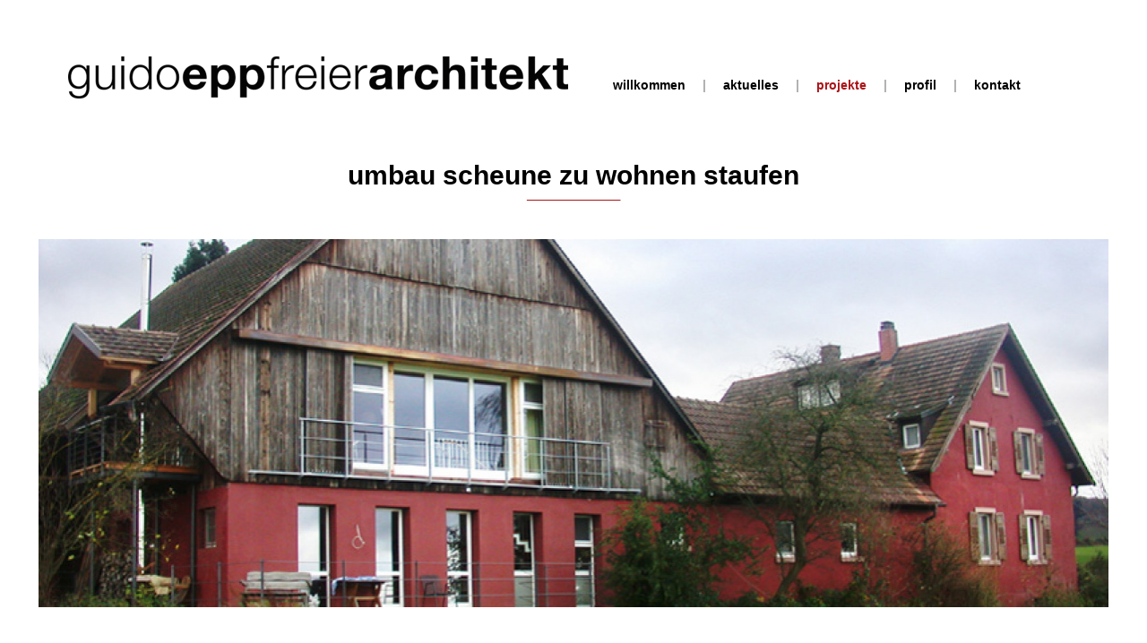

--- FILE ---
content_type: text/html; charset=UTF-8
request_url: https://epp-architektur.de/projekt.php?id=11
body_size: 2094
content:
<!DOCTYPE html PUBLIC "-//W3C//DTD XHTML 1.0 Strict//EN" "http://www.w3.org/TR/xhtml1/DTD/xhtml1-strict.dtd"> 
<html xmlns="http://www.w3.org/1999/xhtml" lang="de">
	<head>
		<meta http-equiv="content-type" content="text/html;charset=utf-8">
		
		<title>Projekt | Epp Architektur</title>
		
		<link rel="apple-touch-icon" sizes="57x57" href="./favicons/apple-icon-57x57.png">
		<link rel="apple-touch-icon" sizes="60x60" href="./favicons/apple-icon-60x60.png">
		<link rel="apple-touch-icon" sizes="72x72" href="./favicons/apple-icon-72x72.png">
		<link rel="apple-touch-icon" sizes="76x76" href="./favicons/apple-icon-76x76.png">
		<link rel="apple-touch-icon" sizes="114x114" href="./favicons/apple-icon-114x114.png">
		<link rel="apple-touch-icon" sizes="120x120" href="./favicons/apple-icon-120x120.png">
		<link rel="apple-touch-icon" sizes="144x144" href="./favicons/apple-icon-144x144.png">
		<link rel="apple-touch-icon" sizes="152x152" href="./favicons/apple-icon-152x152.png">
		<link rel="apple-touch-icon" sizes="180x180" href="./favicons/apple-icon-180x180.png">
		<link rel="icon" type="image/png" sizes="192x192"  href="./favicons/android-icon-192x192.png">
		<link rel="icon" type="image/png" sizes="32x32" href="./favicons/favicon-32x32.png">
		<link rel="icon" type="image/png" sizes="96x96" href="./favicons/favicon-96x96.png">
		<link rel="icon" type="image/png" sizes="16x16" href="./favicons/favicon-16x16.png">
		<link rel="manifest" href="./favicons/manifest.json">
		<meta name="msapplication-TileColor" content="#ffffff">
		<meta name="msapplication-TileImage" content="./favicons/ms-icon-144x144.png">
		<meta name="theme-color" content="#ffffff">
		
		<meta name="description" content="">
		<meta http-equiv="language" content="de">
		<meta name="keywords" content="">
		<meta name="page-topic" content="">			
		<meta name="viewport" content="width=device-width,initial-scale=1.0" /> 
		<meta name="handheldfriendly" content="true" /> 
		<meta name="mobileoptimized" content="320" /> 

		<link rel="stylesheet" href="styles/fonts.css" />

		<link rel="stylesheet" type="text/css" href="./styles/colorbox.css" media="all" charset="UTF-8" />
		<link rel="stylesheet" type="text/css" href="./styles/mobile.css" media="all" charset="UTF-8" /><!-- mobile first -->
		<link rel="stylesheet" type="text/css" href="./styles/tablet.css" media="all and (min-width: 500px)" charset="UTF-8" /><!-- tablet -->
		<link rel="stylesheet" type="text/css" href="./styles/desktop.css" media="all and (min-width: 1219px)" charset="UTF-8" /><!-- desktop -->
		<link rel="stylesheet" type="text/css" href="./styles/font-awesome/css/font-awesome.min.css" />
		
		<script type="text/javascript" src="./scripts/jquery.min.js"></script>
		<script type="text/javascript" src="./scripts/jquery.colorbox-min.js"></script>
		<script type="text/javascript" src="./scripts/epp.js"></script>
		
	</head>

	<body>
		<header>
			<div class="positioner">
				<a href="http://www.epp-architektur.de">
					<img src="./pictures/logo.png" class="logo" title="Epp Architektur Logo" alt="guido epp freier architekt" />
				</a><br class="showmenbr" /><i class="fa fa-bars showmen" aria-hidden="true"></i><br class="logobreak" />
				<nav>
					<!--
					<select class="navigator">
						<option value="welcome">willkommen</option>
						<option value="news">aktuelles</option>
						<option value="projects">projekte</option>
						<option value="profile">profil</option>
						<option value="contact">kontakt</option>
					</select>
					-->
					<a href="index.php#welcome" class="">willkommen</a><span class="separator abtablet"> | </span><br class="navbreak" />
					<a href="index.php#news" class="">aktuelles</a><span class="separator abtablet"> | </span><br class="navbreak" />
					<a href="index.php#projects" class="active">projekte</a><span class="separator abtablet"> | </span><br class="navbreak" />
					<a href="index.php#profile" class="">profil</a><span class="separator abtablet"> | </span><br class="navbreak" />
					<a href="index.php#contact" class="">kontakt</a>
				</nav>
			</div>
		</header>
		
		<div id="content" class="section white clearfix">
			<h2>Umbau Scheune zu Wohnen Staufen</h2>			
					<div class="positioner">
						<img class="header-img" src="./upload/storage/pt_917/projekt-content.jpg" title="" />
					</div>
							<div class="positioner">
				<div class="columns">
					<div class="column">
						<div class="column-chapter">
														</div>
					</div>
					<div class="column">
						<div class="column-chapter info">
							<!--<h4>&nbsp;</h4>-->
													</div>
					</div>
				</div>
			</div>
			
					<div class="thumbnails clearfix">
						<div class="positioner">
							<div class="thumbnail">
								<a title="" href="./upload/storage/pt_919/content-gallery-lb.jpg"><img src="./upload/storage/pt_919/content-gallery-thumb.jpg" /></a>
							</div>
							
							<div class="thumbnail">
								<a title="" href="./upload/storage/pt_920/content-gallery-lb.jpg"><img src="./upload/storage/pt_920/content-gallery-thumb.jpg" /></a>
							</div>
							
							<div class="thumbnail">
								<a title="" href="./upload/storage/pt_921/content-gallery-lb.jpg"><img src="./upload/storage/pt_921/content-gallery-thumb.jpg" /></a>
							</div>
							
						</div>
					</div>			<div class="clearfix">
				<div class="positioner">
					<a href="index.php#projects" class="back">zurück</a>
				</div>
			</div>
		</div>

		<div class="section black clearfix footer">
			<h2><img src="./pictures/logo_white.png" alt="guido epp freier architekt" /></h2>
			<p class="address">
				guido epp freier architekt<span class="separator"> | </span><br class="only_mobile" />alte landstr. 8<span class="separator"> | </span><br class="only_mobile" />79244 münstertal<br />
				telefon: +49 (0) 7636 96 990 30<span class="separator"> | </span><br class="only_mobile" />e-mail: <a href="mailto:info@epp-architektur.de">info@epp-architektur.de</a><br />
				büro lübeck<span class="separator"> | </span><br class="only_mobile" />moislinger allee 9f<span class="separator"> | </span><br class="only_mobile" />23558 lübeck<br />
				telefon: +49 (0) 151 52 428 591<span class="separator"> | </span><br class="only_mobile" />e-mail: <a href="mailto:info@epp-architektur.de">info@epp-architektur.de</a><br />
			</p>
			<div class="map">
				<iframe src="https://www.google.com/maps/embed?pb=!1m18!1m12!1m3!1d669.3151246341637!2d7.7814678292344945!3d47.85391799870009!2m3!1f0!2f0!3f0!3m2!1i1024!2i768!4f13.1!3m3!1m2!1s0x0%3A0xfa95f98ffe8f4eba!2zNDfCsDUxJzE0LjEiTiA3wrA0Nic1NS4zIkU!5e0!3m2!1sde!2sde!4v1651000687531!5m2!1sde!2sde" style="border:0;" allowfullscreen="" loading="lazy" referrerpolicy="no-referrer-when-downgrade"></iframe>		
			</div>
			<br />
			© 2026 guido<b>epp</b>freier<b>architekt</b>&nbsp;&nbsp;&nbsp;|&nbsp;&nbsp;&nbsp;<a href="impressum.php">impressum</a>
		</div>
	</body>
</html>

--- FILE ---
content_type: text/css
request_url: https://epp-architektur.de/styles/mobile.css
body_size: 10478
content:
body { 							height: 100%; text-align: center; font-family: 'Helvetica', 'Roboto', sans-serif; font-size: 13px; margin: 0; border: 0; 
								color: #000000; background-color: #ffffff; line-height: 21px; opacity: 0; }
body.sticky {					padding-top: 100px; }

/* allgemeine Struktur */
a,
a:visited { 					color: #aa1418; text-decoration: none; }
a:hover { 						text-decoration: underline; }

.positioner {					text-align: left; overflow: hidden; display: inline-block; width: 100%; }

/* Header & Navi */
header .positioner {			text-align: center; }
header {						padding: 0; z-index: 1000000; background-color: #ffffff; width: 100%; }
header .showmen {				font-size: 18px; cursor: pointer; margin: 10px 0 10px 0; }
.sticky header {				position: fixed; top: -44px; position: fixed; box-shadow: 0px 2px 5px 0px rgba(0,0,0,0.62); }
header .logo {					vertical-align: bottom; width: 80%; margin: 15px 0; }
header a:hover {				text-decoration: none; }


nav {							display: inline-block; padding: 0 0 7px 0; font-size: 14px; font-weight: bold; margin: 0; line-height: 20px; }
select.navigator {				height: 40px; font-size: 20px; display: block; padding: 0 15px; margin: 4px 0 0 0; }
select.navigator {				height: 40px; font-size: 20px; display: block; padding: 0 15px; margin: 4px 0 0 0; }
select.navigator option {		height: 40px; border-top: 1px solid grey; line-height: 40px; }
/*
nav a,
nav .separator {				display: none; }
*/
nav {							display: none; }
nav a,
nav a:visited {					color: #000000; font-size: 17px; line-height: 25px; }
nav a:hover,
nav a.active {					color: #aa1418; text-decoration: none; }
nav .separator {				margin: 0 5px; color: #aaaaaa; }

.horizontal-nav {				margin: 67px 0 73px 0; }
.horizontal-nav a:visited,
.horizontal-nav a {				font-size: 16px; font-weight: bold; color: #000000; }
.horizontal-nav a:hover,
.horizontal-nav a.active {		color: #ab1518; text-decoration: none; }
.horizontal-nav .separator {	margin: 0 24px; color: #aaaaaa; }

.toggle-box {					text-align: left; overflow: hidden; display: inline-block; width: 94%; margin: 0 12px; }
.toggle-head {					border: 1px solid #9c9e9f; border-radius: 4px; position: relative; cursor: pointer; }
.toggle-head:hover {			border: 1px solid #000000; }
.toggle-head h3 {				font-weight: normal; font-size: 14px; line-height: 43px; margin: 0 38px 0 18px; }
.toggle-head:after {			content: ">"; position: absolute; right: 20px ; top: 0; line-height: 43px; color: #aa1418; font-weight: bold; }
.toggle-head:hover:after {		content: "v"; }
.open .toggle-head:hover:after {content: ">"; }
.open .toggle-head:after {		content: "v"; }

.toggle-content {				display: none; }
.open .toggle-content {			display: block; }
.toggle-content h1,
.toggle-content h2,
.toggle-content h3,
.toggle-content h4 {			font-size: 13px; margin: 15px 18px 15px 18px; }
.toggle-content p {				font-size: 13px; margin: 15px 18px 15px 18px; }

.columns {						width: 94%; margin: 0 3%; }
.columns .column {				width: 100%; float: left; text-align: left; }
.columns .column.third {		width: 100%; }
.columns .column.twothird {		width: 100%; }
.column:first-child .column-chapter { margin: 0 10px; }
.column:first-child .column-chapter img { max-width: 100%; }
.column:last-child .column-chapter { margin: 0 10px; }
.column-chapter h3 {			font-size: 20px; margin: 60px 0 18px 0; font-weight: bold; }
.column-chapter:first-child h3 {margin: 0 0 18px 0; }
.column-chapter h3:after {		content: "_____________"; display: block; margin: 0; color: #aa1418; font-size: 15px; }
.column-chapter h4 {			font-size: 20px!important; margin: 60px 0 18px 0; font-weight: bold!important; }
.column-chapter:first-child h4 {margin: 0 0 18px 0; }
.column-chapter h5 {			font-size: 13px!important; margin: 60px 0 18px 0; font-weight: bold!important; }
.column-chapter:first-child h5 {margin: 0 0 18px 0; }
.column-chapter p {				margin: 0 0 15px 0; }

div.profil-selection a,
div.profil-selection a:visited{ font-size: 17px; line-height: 25px; }

div.project-selection a,
div.project-selection a:visited{ font-size: 17px; line-height: 25px; }


select.profil-selection {		margin: 20px auto; }

.profil-item>h3 {				font-size: 20px!important; margin: 0 0 18px 19px; font-weight: bold!important; }
.profil-item {					text-align: center; }

.download-link:visited,
.download-link:hover,
.download-link {				font-weight: bold; color: #000000; text-decoration: none; }
.download {						border: 1px solid #9c9e9f; line-height: 16px; padding: 14px; border-radius: 4px; margin: 0 0 11px 0; }
.download:hover {				border: 1px solid #000000; }
.download img {					margin: 0 12px 0 0; }
.download .dl-info {			float: right; color: #9c9e9f; }
.download .dl-info img {		float: right; margin: 0 0 0 12px; }

.profildata .profil-item {		display: none; }
.profildata .profil-item.active{display: block; }

.team-member {					text-align: center; width: 98%; margin: 0 1%; float: left; cursor: pointer; position: relative; }
.team-member .img-container {	position: relative; line-height: 0; }
.team-member .info {			position: absolute; top: 0; left: 0; width: 100%; height: 100%; line-height: 21px; display: none; }
.team-member .info .bg {		background-color: #ab1519; width: 100%; height: 100%; position: absolute; top: 0; left: 0; z-index: 7000; opacity: .8;
								border-left: 1px solid #ab1519; border-right: 1px solid #ab1519; }
.team-member .info .txt {		z-index: 7001; position: absolute; top: 0px; width: 100%; }
.team-member .info h3 {			font-size: 20px; font-weight: bold; color: #ffffff; margin: 30px 0 0 0; }
.team-member .info p {			color: #ffffff; }
.team-member .info a:visited,
.team-member .info a {			color: #ffffff; }
.team-member img{				border: 1px solid #d8d8da; width: 100%; }
.team-member .name {			color: #ab1519; font-size: 15px; font-weight: bold; line-height: 60px; }

.black .address {				color: #ffffff; }
.black .address .separator {	color: #aa1418; margin: 0 23px; }

.map {							text-align: left; overflow: hidden; display: inline-block; width: 94%; margin: 10px 0 25px 0; border-bottom: 1px solid #9c9e9f; }
.map iframe {					width: 100%; height: 400px; margin: 0 0 21px 0; }

#gallery {						overflow: hidden; position: relative; height: 724px; max-height: 724px; }
#gallery img {					position: absolute; top: 0; left: 0; width: 100%; opacity: 0; }

.section {						overflow: hidden; padding-bottom: 55px; }
.section h2 {					font-size: 30px; text-transform: lowercase; margin: 56px 20px 0 20px; font-weight: bold; color: #000000;
								line-height: initial; }
.section.black h2 {				color: #ffffff; }
.section h2:after {				content: "_____________"; display: block; margin: 0; color: #aa1418; font-size: 15px; }
.section h4 {					font-size: 16px; font-weight: normal; color: #000000; margin: 20px 20px 40px 20px; }
.section p.quote {				font-size: 14px; font-weight: bold; line-height: 24px; margin: 30px 20px; }
.section.white {				background: #ffffff; }
.section.black {				background: #000000; color: #ffffff; }

.news-container {				margin-top: 25px; overflow: hidden; }
.news-item {					background-color: #ffffff; margin: 0; float: left; padding: 0 0 30px 0; color: #000000; }
.news-item h3 {					font-size: 20px; font-weight: bold; margin: 25px 15px 0 15px; }
.news-item p {					margin: 15px 15px 0 15px; }
.news-item a.more:hover,
.news-item a.more:visited,
.news-item a.more {				display: inline-block; background-color: #9c9e9f; color: #ffffff; padding: 0 7px; line-height: 29px; border-radius: 3px; 
								text-transform: uppercase; margin: 15px 15px 0 15px; }
.news-item a.more:hover {		text-decoration: none; background-color: #777777; }
.news-item img {				width: 100%; }
.news-slider {					left: 0; position: relative; margin: 0 auto; }
.news-navi {					text-align: center; margin: 92px 0 61px 0; }
.news-navi .indicator {			background-color: #7f7f7f; width: 20px; height: 20px; display: inline-block; margin: 0 5px; cursor: pointer; }
.news-navi .indicator.act {		background-color: #aa1418; }

select.project-selection {		margin: 20px auto; }

.project {						float: left; line-height: 0; width: 100%; position: relative; }
.project img {					width: 100%; }
.project .info {				display: none; position: absolute; top: 0; left: 0; width: 100%; height: 100%; background-color: #000000; opacity: .7; }
.project .info-content {		display: none; position: absolute; top: 0; left: 0; width: 100%; height: 100%; opacity: .9; overflow: hidden; }
.project .info-content h3 {		color: #ffffff; margin: 0; font-weight: bold; font-size: 20px; margin: 20% 10% 5% 10%; line-height: 25px; }
.project a.more:hover,
.project a.more:visited,
.project a.more {				display: inline-block; background-color: #9c9e9f; color: #ffffff; padding: 0 7px; line-height: 29px; border-radius: 3px; 
								text-transform: uppercase; margin: 0 10% 0 10%; }
.project a.more:hover {			text-decoration: none; background-color: #777777; }

.collage-bw {					width: 100%; }

#content .columns {				margin-top: 50px; }
#content .thumbnails {			margin-top: 30px; }
#content .thumbnails .thumbnail{width: 98%; margin: 0 1% 20px 1%; float: left; position: relative; }
#content .thumbnails img {		border: 1px solid #d8d8da; width: 100%; }

#content a.back:hover,
#content a.back:visited,
#content a.back {				display: inline-block; background-color: #ab1518; color: #ffffff; padding: 0 7px; line-height: 29px; border-radius: 3px; 
								text-transform: uppercase; margin: 15px 15px 0 37px; }
#content a.back.imprint {		margin: 15px 15px 0 57px; }
#content a.back:hover {			text-decoration: none; background-color: #851012; }

#content .header-img {			width: 98%; margin: 40px 1% 0 1%; }

#content .project-info {		margin-left: 140px; }

.footerpics img {				max-width: 100%; }

.footer .separator {			display: none; }

							
							
/* Basics */
div.clean {						clear: both; }
br.clean {						clear: both; }
.left{							float: left; }
.right{							float: right; }
a img{							border: none; }
*:focus { 						outline: none; }
strong {						font-weight: bold; }
.italic {						font-style: italic; }
.nobr {							white-space: nowrap; }

/* clearfix */
.clearfix:after {				content: "."; display: block; clear: both; visibility: hidden; line-height: 0; height: 0; }
.clearfix {						display: inline-block; }
html[xmlns] .clearfix {			display: block; }
* html .clearfix {				height: 1%; }

.abtablet {						display: none; }

--- FILE ---
content_type: text/css
request_url: https://epp-architektur.de/styles/tablet.css
body_size: 1975
content:
body { 							/*background-color: red;*/ }

nav a,
nav .separator {				display: initial; }
select.navigator {				display: none; }

div.project-selection {			display: inherit; }
.project {						width: 25%; }
@media all and (max-width: 1040px) {
	.project {					width: 33.3333%; }	
}
@media all and (max-width: 800px) {
	.project {					width: 50%; }	
}

select.project-selection {		display: none; }

div.profil-selection {			display: inherit; }
select.profil-selection {		display: none; }

div.profil-selection a,
div.profil-selection a:visited{ font-size: 16px; line-height: inherit; display: initial; }
div.profil-selection .separator{ display: initial; }

div.project-selection a,
div.project-selection a:visited{ font-size: 16px; line-height: inherit; display: initial; }
div.project-selection .separator{ display: initial; }

.columns .column {				width: 50%; }

.column:first-child .column-chapter { margin: 0 20px 0 0; }
.column:last-child .column-chapter { margin: 0 0 0 20px; }

.column.third .column-chapter { margin: 0 10px!important; }
.column.twothird .column-chapter { margin: 0 10px!important; }

.team-member {					width: 23%; }
@media all and (max-width: 1040px) {
	.team-member {				width: 31.3333%; }	
}
@media all and (max-width: 800px) {
	.team-member {				width: 48%; }	
}

#content .thumbnails .thumbnail{width: 23%; }
@media all and (max-width: 1040px) {
	#content .thumbnails .thumbnail{width: 31.3333%; }
}
@media all and (max-width: 800px) {
	#content .thumbnails .thumbnail{width: 48%; }
}



.news-navi .indicator {			width: 9px; height: 9px; }

header {						height: 100px; }
header .logo {					width: auto; height: 25px; }
header .showmen {				display: none; }
header .showmenbr {				display: none; }
nav {							display: inherit; }
nav .separator {				margin: 0 15px; }
nav a,
nav a:visited {					font-size: inherit; line-height: inherit; }

br.navbreak {					display: none; }

.abtablet {						display: inherit; }

.column-chapter.info {			padding-left: 40px; }

--- FILE ---
content_type: text/css
request_url: https://epp-architektur.de/styles/desktop.css
body_size: 908
content:
body { 							/*background-color: grey;*/ }
body.sticky {					padding-top: 129px; }

.positioner {					width: 1219px; }

.toggle-box {					width: 1219px; }

.map {							width: 1219px; }

header {						height: 129px; }
header .positioner {			text-align: left; }
header .logo {					margin: 63px 0 0 45px; height: auto; }
nav {							margin: 0 0 0 46px; line-height: initial; }

.team-member .name {			line-height: 70px; font-size: 20px; }

br.logobreak {					display: none; }


.footer .separator {			display: initial; }

.section h2 {					line-height: inherit; }

#content .thumbnails .thumbnail{width: 23%; }

.column-chapter.info {			padding-left: 140px; }

.toggle-box {					margin: 0 0 25px 0; }

.columns .column.third {		width: 33.3333%; }
.columns .column.twothird {		width: 66.6666%; }
.column:first-child .column-chapter { margin: 0 20px 0 0!important; }
.column:last-child .column-chapter { margin: 0 0 0 20px!important; }

.only_mobile {					display: none; }

--- FILE ---
content_type: text/javascript
request_url: https://epp-architektur.de/scripts/epp.js
body_size: 15538
content:
//<!--	
	var initialized = false;
	var gallerySpeed = 7000;
	var galleryFadeSpeed = 3000;
	var newsSlideSpeed = 1000;
	var projectSlideSpeed = 200;
	var profileSelectionInitialized = false;
	

	jQuery.scrollToElement = function(selector, time, verticalOffset) {
		time = typeof(time) != 'undefined' ? time : 1000;
		verticalOffset = typeof(verticalOffset) != 'undefined' ? verticalOffset : 0;
		element = $(selector);

		offset = element.offset();
		offsetTop = offset.top + verticalOffset;
		if(selector == '#header') {
			offsetTop = 0;
		}
		$('html, body').animate({
			scrollTop: offsetTop
		}, time);
	}
	
	jQuery.doHeaderShow = function() {
		if($('.show img').length <= 1){
			return;
		}
	
		if(headerAktImg == null) {
			headerAktImg = $('.show img:first-child');
		}
		var nxtimg = headerAktImg.next();
		if(nxtimg.length == 0) {
			nxtimg = $('.show img:first-child');
			$('.show img').not('.show img:first-child').not('.show img:last-child').hide();
			headerAktImg.fadeOut(headerShowFadeSpeed, function() {
																headerAktImg = nxtimg;
																window.setTimeout("$.doHeaderShow();", headerShowDuration);
															});
		} else {
			nxtimg.fadeIn(headerShowFadeSpeed, function() 	{
																headerAktImg = nxtimg;
																window.setTimeout("$.doHeaderShow();", headerShowDuration);
															});
		}
	}

	jQuery.getHoverSide = function(e, element) {
		var offset = element.offset();
		
		var divTop = parseInt(e.pageY - offset.top);
		var divBottom = parseInt((offset.top + element.outerHeight()) - e.pageY);
		var divLeft = parseInt(e.pageX - offset.left);
		var divRight = parseInt((offset.left + element.outerWidth()) - e.pageX);
		
		var minVal = Math.min(divTop, divBottom, divLeft, divRight);

		switch (minVal) {
			case divTop:
				return 'top';
				break;
			case divBottom:
				return 'bottom';
				break;
			case divLeft:
				return 'left';
				break;
			case divRight:
				return 'right';
				break;
		}
	}
	
	jQuery.setSizes = function() {
		$('#gallery').css('height', parseInt($('#gallery img:first-child').height())+'px');
		
		$('select.navigator').css('width', parseInt($('header').width() - 40)+'px');
		
		if(!$('header .showmen').is(':visible')) {
			$('nav').attr('style', '');
		}
		
		$('.columns').each(
			function() {
				if($(this).find('.column').length == 1) {
					$(this).find('.column').css('width', '100%');
					$(this).find('.column h2').css('text-align', 'center');
				}
			}
		);
		
		$.initNews();
	}
	
	jQuery.initNews = function() {
		var width = $('.news-container').width() * 0.30;
		var margin = $('.news-container').width() * 0.0166;
		var countShift = 2;
		var countElementsView = 3;
		
		if($('.news-container').width() < 580) {
			width = $('.news-container').width() * 0.45;
			margin = $('.news-container').width() * 0.025;
			countShift = 1;
			var countElementsView = 2;
		}
		if($('.news-container').width() < 400) {
			width = $('.news-container').width() * 0.9;
			margin = $('.news-container').width() * 0.05;
			countShift = 0;
			var countElementsView = 1;
		}
		
		var itemCount = $('.news-item').length;
		
		$('.news-item').css('width', Math.floor(width)+'px');
		$('.news-item').css('margin-left', Math.floor(margin)+'px');
		$('.news-item').css('margin-right', Math.floor(margin)+'px');
		$('.news-slider').css('width', (Math.ceil(width*itemCount)+Math.ceil(margin*itemCount*2))+'px');
		$('.news-slider').css('left', '0px');
		
		$('.news-navi').html(' ');
		var i=0;
		var maxHeight = 0;
		$('.news-item').css('height', 'auto');
		$('.news-item').each(
			function() {
				if((i < $('.news-item').length - countShift) && ($('.news-item').length > countElementsView)) {
					var actClass = '';
					if($('.news-navi').data('navigated') == i) {
						actClass = 'act';
					}
					$('.news-navi').append('<div class="indicator '+actClass+'" data-number="'+i+'"></div>');
					i++;
				}
				maxHeight = Math.max(maxHeight, $(this).outerHeight());
			}
		);
		$('.news-item').css('height', parseInt(maxHeight)+'px');
		
		$('.news-navi .indicator').off('click');
		$('.news-navi .indicator').on('click', function() { $.handleNewsNaviClick($(this), true); } );
		
		$.handleNewsNaviClick($('.indicator.act'), false);
	}
	
	jQuery.handleNewsNaviClick = function(element, animate) {
		var width = $('.news-item').first().outerWidth(true);
		$('.news-navi .indicator').removeClass('act');
		$('.news-navi').data('navigated', element.data('number'));
		element.addClass('act');
		
		if(animate) {
			$('.news-slider').animate({
				left: '-'+parseInt(width * parseInt(element.data('number')))+'px'
			}, newsSlideSpeed, function() { 
				
			});
		} else {
			$('.news-slider').css('left', '-'+parseInt(width * parseInt(element.data('number')))+'px');
		}
	}
	
	jQuery.startGalleryShow = function() {
		$('#gallery img.active').css('opacity', '1');
		window.setTimeout(function() { $.doGalleryShow(); }, gallerySpeed);
	}
		
	jQuery.doGalleryShow = function() {
		var oldElement = $('#gallery img.active');
		var nextElement = $('#gallery img.active').next();
		if(nextElement.length <= 0) {
			nextElement = $('#gallery img.no1');
		}
		
		oldElement.animate({
			opacity: 0
		}, galleryFadeSpeed, function() { 
			
		});
		
		nextElement.animate({
			opacity: 1
		}, galleryFadeSpeed, function() { 
			$('#gallery img').removeClass('active');
			nextElement.addClass('active');
			window.setTimeout(function() { $.doGalleryShow(); }, gallerySpeed);
		});
	}
	
	jQuery.handleInitialAnchors = function() {
		var url = window.location+"";
		var urlAnchors = url.split('#');
		
		if(urlAnchors.length >= 2 && $('#'+urlAnchors[1]).length == 1) {
			$.scrollToElement('#'+urlAnchors[1], 1000, -85);
			$('header select.navigator').val(urlAnchors[1]);
		}
	}
	
	jQuery.initProjectSelection = function() {
		$('.project-selection a').each(
			function() {
				if($('div.project[data-type="'+$(this).data('type')+'"]').length > 0 || $(this).data('type') == 'all') {
					$(this).show();
				} else {
					$('.separator.'+$(this).data('type')).hide();
					$(this).hide();
				}
			}
		);
		
		$('select.project-selection option').each(
			function() {
				if($('div.project[data-type="'+$(this).attr('value')+'"]').length > 0 || $(this).attr('value') == 'all') {
					$(this).show();
				} else {
					$(this).hide();
				}
			}
		);
	}
	
	jQuery.initProfileSelection = function() {
		$('.profil-selection a').each(
			function() {
				if($('div.profil-item[data-type="'+$(this).data('type')+'"]').length > 0) {
					$(this).show();
					if(!profileSelectionInitialized){
						$(this).addClass('active');
						$('.profildata .profil-item').slideUp();
						$('.profildata .profil-item[data-type="'+$(this).data('type')+'"]').slideDown();
						profileSelectionInitialized = true;
					}
				} else {
					$('.separator.'+$(this).data('type')).hide();
					$(this).hide();
				}
			}
		);
		
		$('select.profil-selection option').each(
			function() {
				if($('div.profil-item[data-type="'+$(this).attr('value')+'"]').length > 0) {
					$(this).show();
				} else {
					$(this).hide();
				}
			}
		);
	}
	
	jQuery.initializeSite = function() {
		if(!initialized) {
			$('body').animate({ opacity: 1 }, 500, function() { });
			$.setSizes();
			$.startGalleryShow();
			$('.thumbnail a').colorbox({rel:'gal', maxWidth:'85%', maxHeight:'85%'});
			$.handleInitialAnchors();
			$.initProjectSelection();
			$.initProfileSelection();
			initialized = true;
		}
	}
	
	$(document).ready(function() {
		window.setTimeout("$.initializeSite();", 500); 
		$(window).on('load', 
			function (e) {  
				$.initializeSite();
			}
		);
		
		$( window ).resize(
			function() {
				$.setSizes();
			}
		);
		
		$(window).scroll(
			function(){
				if($(window).scrollTop() > 43) {
					if(!$('body').hasClass('sticky')) {
						$('body').addClass('sticky');
					}
				} else {
					if($('body').hasClass('sticky')) {
						$('body').removeClass('sticky');
					}
				}
			}
		);
		
		$('.project-selection a').click(
			function (e) {
				e.preventDefault();
				if($(this).data('type') != $('.project-selection a.active').data('type')) {
					$('.projects .project').hide(0);
					$('.project-selection a').removeClass('active');
					$(this).addClass('active');
					if($(this).data('type') != 'all') {
						$('.projects .project[data-type="'+$(this).data('type')+'"]').slideDown();
					} else {
						$('.projects .project').slideDown();
					}
				}
			}
		);
		
		$('select.project-selection').change(
			function (e) {
				e.preventDefault();

				$('.projects .project').hide(0);
				$('.project-selection a').removeClass('active');

				if($(this).val() != 'all') {
					$('.projects .project[data-type="'+$(this).val()+'"]').slideDown();
				} else {
					$('.projects .project').slideDown();
				}
			}
		);
		
		$('.profil-selection a').click(
			function (e) {
				e.preventDefault();
				if($(this).data('type') != $('.profil-selection a.active').data('type')) {
					$('.profil-selection a').removeClass('active');
					$(this).addClass('active');

					$('.profildata .profil-item').slideUp();
					$('.profildata .profil-item[data-type="'+$(this).data('type')+'"]').slideDown();
				}
			}
		);
		
		$('select.profil-selection').change(
			function (e) {
				e.preventDefault();
				if($(this).val() != $('.profil-selection a.active').data('type')) {
					$('.profil-selection a').removeClass('active');

					$('.profildata .profil-item').slideUp();
					$('.profildata .profil-item[data-type="'+$(this).val()+'"]').slideDown();
				}
			}
		);
				
		$('.projects .project').hover(
			function (e) {
				var side = $.getHoverSide(e, $(this));

				var infoElem = $(this).find('.info');
				var infoContElem = $(this).find('.info-content');
				
				switch (side) {
					case 'left':
						infoElem.css('width', '0').css('top', '0').css('left', '0').css('height', '100%').css('display', 'block');
						infoContElem.css('width', '0').css('top', '0').css('left', '0').css('height', '100%').css('display', 'block');
						infoElem.animate({ width: '100%' }, projectSlideSpeed, function() { });
						infoContElem.animate({ width: '100%' }, projectSlideSpeed, function() { });
						break;
					case 'right':
						infoElem.css('width', '0').css('top', '0').css('left', '100%').css('height', '100%').css('display', 'block');
						infoContElem.css('width', '0').css('top', '0').css('left', '100%').css('height', '100%').css('display', 'block');
						infoElem.animate({ width: '100%', left: '0%' }, projectSlideSpeed, function() { });
						infoContElem.animate({ width: '100%', left: '0%' }, projectSlideSpeed, function() { });
						break;
					case 'top':
						infoElem.css('height', '0').css('top', '0').css('left', '0').css('width', '100%').css('display', 'block');
						infoContElem.css('height', '0').css('top', '0').css('left', '0').css('width', '100%').css('display', 'block');
						infoElem.animate({ height: '100%' }, projectSlideSpeed, function() { });
						infoContElem.animate({ height: '100%' }, projectSlideSpeed, function() { });
						break;
					case 'bottom':
						infoElem.css('height', '0').css('top', '100%').css('left', '0').css('width', '100%').css('display', 'block');
						infoContElem.css('height', '0').css('top', '100%').css('left', '0').css('width', '100%').css('display', 'block');
						infoElem.animate({ height: '100%', top: '0%' }, projectSlideSpeed, function() { });
						infoContElem.animate({ height: '100%', top: '0%' }, projectSlideSpeed, function() { });
						break;
				}
			},
			function (e) {
				var side = $.getHoverSide(e, $(this));

				var infoElem = $(this).find('.info');
				var infoContElem = $(this).find('.info-content');
				
				switch (side) {
					case 'left':
						//infoElem.css('width', '100%').css('top', '0').css('left', '0').css('height', '100%').css('display', 'block');
						//infoContElem.css('width', '0').css('top', '0').css('left', '0').css('height', '100%').css('display', 'block');
						infoElem.animate({ width: '0%' }, projectSlideSpeed, function() { infoElem.attr('style', '').hide(); });
						infoContElem.animate({ width: '0%' }, projectSlideSpeed, function() { infoElem.attr('style', '').hide(); });
						break;
					case 'right':
						//infoElem.css('width', '0').css('top', '0').css('left', '100%').css('height', '100%').css('display', 'block');
						//infoContElem.css('width', '0').css('top', '0').css('left', '100%').css('height', '100%').css('display', 'block');
						infoElem.animate({ width: '0%', left: '100%' }, projectSlideSpeed, function() { infoElem.attr('style', '').hide(); });
						infoContElem.animate({ width: '0%', left: '100%' }, projectSlideSpeed, function() { infoElem.attr('style', '').hide(); });
						break;
					case 'top':
						//infoElem.css('height', '0').css('top', '0').css('left', '0').css('width', '100%').css('display', 'block');
						//infoContElem.css('height', '0').css('top', '0').css('left', '0').css('width', '100%').css('display', 'block');
						infoElem.animate({ height: '0%' }, projectSlideSpeed, function() { infoElem.attr('style', '').hide(); });
						infoContElem.animate({ height: '0%' }, projectSlideSpeed, function() { infoElem.attr('style', '').hide(); });
						break;
					case 'bottom':
						//infoElem.css('height', '0').css('top', '100%').css('left', '0').css('width', '100%').css('display', 'block');
						//infoContElem.css('height', '0').css('top', '100%').css('left', '0').css('width', '100%').css('display', 'block');
						infoElem.animate({ height: '0%', top: '100%' }, projectSlideSpeed, function() { infoElem.attr('style', '').hide(); });
						infoContElem.animate({ height: '0%', top: '100%' }, projectSlideSpeed, function() { infoContElem.attr('style', '').hide(); });
						break;
				}
			}
		);
		
		$('.toggle-box .toggle-head').click(
			function (e) {
				e.preventDefault();
				
				var box = $(this).parent('.toggle-box');
				if(box.hasClass('open')) {
					// close
					box.find('.toggle-content').slideUp(500, function() { box.removeClass('open'); })
				} else {
					// open
					box.find('.toggle-content').slideDown(500, function() { box.addClass('open'); })
				}
			}
		);
		
		$('.scrollto').click(
			function (e) {
				e.preventDefault();
				if($('header .showmen').is(':visible')) {
					$('nav').slideUp();
					$('header .fa').addClass('fa-bars').removeClass('fa-times');
				}
				$.scrollToElement($(this).attr('href'), 1000, -85);
			}
		);
		
		$('nav .navigator').change(
			function (e) {
				e.preventDefault();
				if($(this).hasClass('separate')) {
					window.location = $(this).val();
				} else {
					$.scrollToElement('#'+$(this).val(), 1000, -85);
				}
			}
		);

		$('.team-member').hover(
			function (e) {
				$(this).find('.info').fadeIn();
			},
			function (e) {
				$(this).find('.info').fadeOut();
			}
		);
		
		$('.showmen').click(
			function (e) {
				if($(this).hasClass('fa-times')) {
					$('nav').slideUp();
					$(this).addClass('fa-bars').removeClass('fa-times');
				} else {
					$('nav').slideDown();
					$(this).addClass('fa-times').removeClass('fa-bars');
				}
			}
		);

	});

// -->